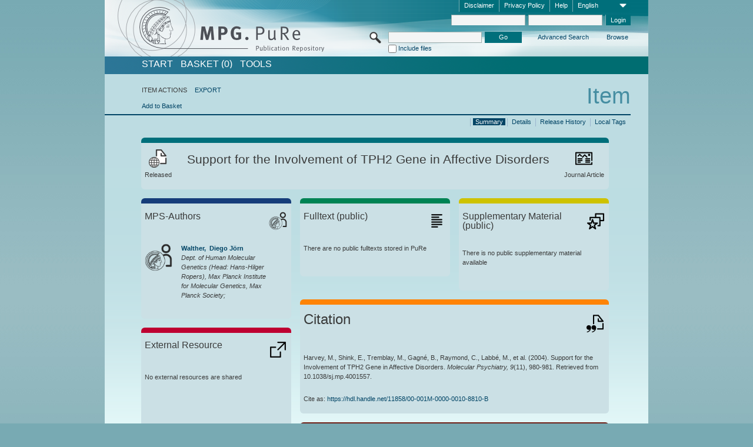

--- FILE ---
content_type: text/html;charset=UTF-8
request_url: https://pure.mpg.de/pubman/faces/ViewItemOverviewPage.jsp?itemId=item_1585836_1
body_size: 12891
content:
<!DOCTYPE html>
<html xmlns="http://www.w3.org/1999/xhtml"><head id="j_idt3"><link type="text/css" rel="stylesheet" href="/pubman/faces/javax.faces.resource/theme.css?ln=primefaces-aristo" /><link type="text/css" rel="stylesheet" href="/pubman/faces/javax.faces.resource/font-awesome-4.7.0/css/font-awesome.min.css" /><link type="text/css" rel="stylesheet" href="/pubman/faces/javax.faces.resource/commonJavaScript/jquery/css/jquery-ui-1.10.4.min.css" /><script type="text/javascript" src="/pubman/faces/javax.faces.resource/jsf.js?ln=javax.faces"></script><script type="text/javascript">if(window.PrimeFaces){PrimeFaces.settings.locale='en_EN';}</script>
    <title>Support for the Involvement of TPH2 Gene in Affective Disorders :: MPG.PuRe
    </title>
	<meta http-equiv="Content-Type" content="text/html; charset=utf-8" />
	<meta http-equiv="pragma" content="no-cache" />
	<meta http-equiv="cache-control" content="no-cache" />
	<meta http-equiv="expires" content="0" />
	<link href="/pubman/resources/cssFramework/main.css" type="text/css" rel="stylesheet" /><link href="/pubman/resources/cssFramework/themes/skin_MPG/styles/theme.css" type="text/css" rel="stylesheet"/><link rel="shortcut icon" type="image/png" href="/pubman/faces/javax.faces.resources/pubman_favicon_32_32.png"/>
	
	<style type="text/css">
		.headerLogo {background-image: none; }
	</style>
	<style type="text/css">
		.fa { line-height: inherit; margin-right: 0.454545em; color: #004465;}
	</style>
	
	<script type="text/javascript">var cookieVersion = "1.0";</script>
	
	<link rel="search" type="application/opensearchdescription+xml" title="Search for publications within MPG.PuRe production" href="https://pure.mpg.de/pubman/faces/search/OpenSearch.jsp" /><script type="text/javascript" src="/pubman/faces/javax.faces.resource/jquery/jquery.js?ln=primefaces&amp;v=6.0"></script><script type="text/javascript" src="/pubman/faces/javax.faces.resource/scripts.js"></script><script type="text/javascript" src="/pubman/faces/javax.faces.resource/commonJavaScript/eSciDoc_javascript.js"></script><script type="text/javascript" src="/pubman/faces/javax.faces.resource/commonJavaScript/componentJavaScript/eSciDoc_ext_paginator.js"></script><script type="text/javascript" src="/pubman/faces/javax.faces.resource/commonJavaScript/componentJavaScript/eSciDoc_selectbox.js"></script><script type="text/javascript" src="/pubman/faces/javax.faces.resource/commonJavaScript/componentJavaScript/eSciDoc_item_list.js"></script><script type="text/javascript" src="/pubman/faces/javax.faces.resource/commonJavaScript/componentJavaScript/eSciDoc_full_item.js"></script><script type="text/javascript" src="/pubman/faces/javax.faces.resource/commonJavaScript/componentJavaScript/eSciDoc_single_elements.js"></script><script type="text/javascript" src="/pubman/faces/javax.faces.resource/commonJavaScript/componentJavaScript/breadcrump.js"></script>
	
	<link href="/cone/js/jquery.suggest.css" rel="stylesheet" type="text/css" />
    <link rel="unapi-server" type="application/xml" title="unAPI" href="https://pure.mpg.de/rest/unapi" />
<meta xmlns="http://www.w3.org/1999/xhtml" name="citation_publication_date"
      content="2004/07/09" />
<meta xmlns="http://www.w3.org/1999/xhtml" name="citation_author" content="Harvey, M." />
<meta xmlns="http://www.w3.org/1999/xhtml" name="citation_author" content="Shink, E." />
<meta xmlns="http://www.w3.org/1999/xhtml" name="citation_author"
      content="Tremblay, M." />
<meta xmlns="http://www.w3.org/1999/xhtml" name="citation_author" content="Gagné, B." />
<meta xmlns="http://www.w3.org/1999/xhtml" name="citation_author"
      content="Raymond, C." />
<meta xmlns="http://www.w3.org/1999/xhtml" name="citation_author" content="Labbé, M." />
<meta xmlns="http://www.w3.org/1999/xhtml" name="citation_author"
      content="Walther, Diego Jörn" />
<meta xmlns="http://www.w3.org/1999/xhtml" name="citation_author_institution"
      content="Dept. of Human Molecular Genetics (Head: Hans-Hilger Ropers), Max Planck Institute for Molecular Genetics, Max Planck Society" />
<meta xmlns="http://www.w3.org/1999/xhtml" name="citation_author" content="Bader, M." />
<meta xmlns="http://www.w3.org/1999/xhtml" name="citation_author" content="Barden, N." />
<meta xmlns="http://www.w3.org/1999/xhtml" name="citation_title"
      content="Support for the Involvement of TPH2 Gene in Affective Disorders" />
<meta xmlns="http://www.w3.org/1999/xhtml" name="citation_language" content="eng" />
<meta xmlns="http://www.w3.org/1999/xhtml" name="citation_journal_title"
      content="Molecular Psychiatry" />
<meta xmlns="http://www.w3.org/1999/xhtml" name="citation_volume" content="9" />
<meta xmlns="http://www.w3.org/1999/xhtml" name="citation_issue" content="11" />
<meta xmlns="http://www.w3.org/1999/xhtml" name="citation_firstpage" content="980" />
<meta xmlns="http://www.w3.org/1999/xhtml" name="citation_lastpage" content="981" />
<meta xmlns="http://www.w3.org/1999/xhtml" name="citation_issn" content="1359-4184" />
<meta xmlns="http://www.w3.org/1999/xhtml" name="DC.issued" content="2004/07/09" />
<meta xmlns="http://www.w3.org/1999/xhtml" name="DC.creator" content="Harvey, M." />
<meta xmlns="http://www.w3.org/1999/xhtml" name="DC.creator" content="Shink, E." />
<meta xmlns="http://www.w3.org/1999/xhtml" name="DC.creator" content="Tremblay, M." />
<meta xmlns="http://www.w3.org/1999/xhtml" name="DC.creator" content="Gagné, B." />
<meta xmlns="http://www.w3.org/1999/xhtml" name="DC.creator" content="Raymond, C." />
<meta xmlns="http://www.w3.org/1999/xhtml" name="DC.creator" content="Labbé, M." />
<meta xmlns="http://www.w3.org/1999/xhtml" name="DC.creator"
      content="Walther, Diego Jörn" />
<meta xmlns="http://www.w3.org/1999/xhtml" name="DC.creator" content="Bader, M." />
<meta xmlns="http://www.w3.org/1999/xhtml" name="DC.creator" content="Barden, N." />
<meta xmlns="http://www.w3.org/1999/xhtml" name="DC.title"
      content="Support for the Involvement of TPH2 Gene in Affective Disorders" />
<meta xmlns="http://www.w3.org/1999/xhtml" name="DC.language" content="eng" />
<meta xmlns="http://www.w3.org/1999/xhtml" name="DC.relation.ispartof"
      content="Molecular Psychiatry" />
<meta xmlns="http://www.w3.org/1999/xhtml" name="DC.citation.volume" content="9" />
<meta xmlns="http://www.w3.org/1999/xhtml" name="DC.citation.issue" content="11" />
<meta xmlns="http://www.w3.org/1999/xhtml" name="DC.citation.spage" content="980" />
<meta xmlns="http://www.w3.org/1999/xhtml" name="DC.citation.epage" content="981" />
<meta xmlns="http://www.w3.org/1999/xhtml" name="DC.identifier"
      content="urn:ISSN:1359-4184" />
    <meta name="description" content="Author: Harvey, M. et al.; Genre: Journal Article; Issued: 2004-07-09; Title: Support for the Involvement of TPH2 Gene in Affective Disorders" /><script type="text/javascript" src="/pubman/faces/javax.faces.resource/commonJavaScript/jquery/jquery-ui-1.10.4.min.js"></script>
	<!-- ACHTUNG: Mit untenstehenden Bibliotheken funktioniert der nanoScroller nicht !!!
	              Daher kann auch eSciDoc_full_item.js nicht auf die neue Syntax umgestellt werden!!!
	&lt;h:outputScript name="commonJavaScript/jquery/jquery-3.6.0.js" /&gt;
	&lt;h:outputScript name="commonJavaScript/jquery/jquery-migrate-3.3.2.js" /&gt;
	  -->
    <script src="/cone/js/jquery.suggest.js"></script><script type="text/javascript" src="/pubman/faces/javax.faces.resource/commonJavaScript/componentJavaScript/autoSuggestFunctions.js"></script>
    <style type="text/css">
        .dialogNoTitleBar .ui-dialog-titlebar {
            display: none;
        }

        .ui-dialog {
            background: #eee
        }
    </style>
    <script type="text/javascript">
        var currentDialog;
        var text = 'By continuing with the next step you authorize the Max Planck Digital Library to register a DataCite DOI (Digital Object Identifier) for this MPG.PuRe record. The DOI registration cannot be undone, therefore please use this function with care and only if you are aware of the consequences.<br/><br/>In particular you confirm with a DOI registration the scientific quality of the content and the fact that there has not been assigned any DOI to the publication before by the MPG or any other institution. Further details on this requirements can be found <a href="http://doi.mpdl.mpg.de/faq/#req" target="_new">here</a>.<br/><br/>You also agree that the MPG.PuRe URL and bibliographic metadata will be transferred to the German National Library of Science and Technology (TIB) in order to register the DOI name.';

        function showDialog() {
            currentDialog = $("<p>" + text + "</p>").dialog({
                dialogClass: "dialogNoTitleBar",
                modal: true,
                width: "auto",
                resizable: false,
                draggable: false,
                width: 500,
                buttons: [{
                        text: "Cancel",
                        click: function() {
                            $(this).dialog("close");
                        }
                    },
                    {
                        text: "create DOI",
                        click: function() {
                            $(".hiddenLnkExecuteAddDoi").click();
                            $(this).dialog("close");
                        }
                    }
                ],
                close: function(event, ui) {
                    $(this).dialog("destroy");
                }
            });
        }
    </script></head>

<body lang="en">
        <!-- The unAPI Identifier for this item --><abbr class='unapi-id' title='item_1585836_1'></abbr>
        <div class="full wrapper"><input id="offset" type="hidden" name="offset" />
		<div class="full_area0 header clear">
			<!-- begin: header section (including meta menu, logo, searchMenu and main menu)-->
			<!-- import meta menu here --><div id="Header:metaMenuSkipLinkAnchor" class="full_area0 metaMenu">
		<!-- meta Menu starts here -->
<form id="Header:j_idt43" name="Header:j_idt43" method="post" action="/pubman/faces/ViewItemOverviewPage.jsp" enctype="application/x-www-form-urlencoded">
<input type="hidden" name="Header:j_idt43" value="Header:j_idt43" />
<span class="seperator"></span>
				<div class="medium_area0 endline selectContainer">
					<div class="medium_area0">
						<span class="medium_area0 selectionBox">English</span>
						<div class="min_imgArea selectboxIcon"> </div>
					</div><select id="Header:j_idt43:selSelectLocale" name="Header:j_idt43:selSelectLocale" class="medium_area0" size="1" title="Choose language." onchange="submit();">	<option value="en" selected="selected">English</option>
	<option value="de">Deutsch</option>
	<option value="ja">日本語</option>
</select>
				</div><span class="seperator"></span>

				<!-- Guide --><a id="Header:j_idt43:lnkPubManHelp" name="Header:j_idt43:lnkPubManHelp" href="https://colab.mpdl.mpg.de/mediawiki/MPG.PuRe_Help" rel="noreferrer noopener" title="MPG.PuRe Help" target="_blank" class="free_area0_p8 endline">Help</a><span class="seperator"></span>

				<!-- Privacy Policy --><a id="Header:j_idt43:lnkPrivacyPolicy" href="#" title="Privacy Policy" onclick="jsf.util.chain(this,event,'loadBlog(\'http://colab.mpdl.mpg.de/mediawiki/MPG.PuRe_Datenschutzhinweis\');return false','mojarra.jsfcljs(document.getElementById(\'Header:j_idt43\'),{\'Header:j_idt43:lnkPrivacyPolicy\':\'Header:j_idt43:lnkPrivacyPolicy\'},\'\')');return false" class="free_area0_p8 endline">Privacy Policy</a><span class="seperator"></span>

				<!-- Policy --><a id="Header:j_idt43:lnkPolicy" href="#" title="Policy&amp;Disclaimer." onclick="jsf.util.chain(this,event,'loadBlog(\'http://colab.mpdl.mpg.de/mediawiki/MPG.PuRe_Impressum\');return false','mojarra.jsfcljs(document.getElementById(\'Header:j_idt43\'),{\'Header:j_idt43:lnkPolicy\':\'Header:j_idt43:lnkPolicy\'},\'\')');return false" class="free_area0_p8 endline">Disclaimer</a><span class="seperator"></span>

				<!-- CurrentIp -->

				<!-- LogIn, LogOut --><div id="Header:j_idt43:login" style="clear:right; margin-top:0.37em"><span class="seperator"></span><input id="Header:j_idt43:lnkLogin" type="submit" name="Header:j_idt43:lnkLogin" value="Login" class="activeButton quickSearchBtn free_area0_p8 endline" /><input id="Header:j_idt43:inputUsername" type="text" name="Header:j_idt43:inputUsername" class="large_txtInput" />
					<!--
					&lt;p:watermark for="inputUsername" value="username"
						rendered="true" /&gt;
					--><span class="seperator"></span><input id="Header:j_idt43:inputSecretPassword" type="password" name="Header:j_idt43:inputSecretPassword" value="" class="large_txtInput" />
					<!--
					&lt;p:watermark for="inputSecretPassword" value="password"
						rendered="true" /&gt;
					--></div>

			<!-- meta Menu ends here --><input type="hidden" name="javax.faces.ViewState" id="j_id1:javax.faces.ViewState:0" value="B4JiLJqLLJjw3Ubkgv6OnkArfiJz/[base64]/wymkH41h3NDuXy1Kl+l+kF4Sw/LO6LB0jTqma3fVCcrW9SfvXhaFURwPO7BHkHMYNsl4ivbrA5JjAAPMXLZas77hqWQGT4RnAHuMQyzIcdJ9jtNkj0MueUDlPKt2wFoQ4RfYR5ZqvkHmjJxaChArD6gssjZMSLm9wzrXWjSx2LGJggiroclZmJRazDi40B/H9LIlmte36AxFWcsadj8vOzb/uNGMmUQPe8XWnyDgYVl8jnR8P2IK7Jm0k8EM1/FlG44Zkl+/XFlDuMiHiTW49vW+cxFeCwMDlXkSMJDqAQAMRV9ax4OmGoYwGPIaY3Gzw3+fMKNsXcabn7vPcODOeRrrywk0D8ysrOSBNVd+s9N7J5O/[base64]/AnNXF82baA7gAnc99Zw/fPm0dOSDrtonUCb8K0hN7DNnSZRBEmIvO/9XaRJJfUymEpJt7VL19P2NWXTK7HjNeq1Jc6DgK6fV7757T+zVJzo/trZI8k0imGMreVnQaVGrsbhWuINCAFoqO5uPqgmVwEzCKtBm46vNCKiglmc6eF2a3WxhFw1JU4ZYQr5D7D3KSfgQMZqILUd5PgicCeZGcXv9ZWcFXi1Sxp7ex3irP73Wsb1fm1HIo4wOc6nizQOHIgBwgWy1E7C4uPFj+55nK/mIyYajtC5FAvFmp+LlFKBhaWGkkPok8ktQziKONKyGXicwpsKeIqZqlTqHMwnR4WghBNP8MUsHDxVRa0+ezAc/wwXUvpKQYy+NOBT4tQILGn0ZwA1437Gf2z7Fj6PlhGr/6lZlkpgBfR0P/bpkIB6SsknMAhQZxNpCl5oJe/O/T8MicfQxwmhGRQRrhirywTkncNdOa6S0KFBflUhYlClo7HfaZs0BkOPWEFqBbWJlY2MKNB2h98YvF+evXONuAFYNrS5pLYo3/Q6qAN5EKoi++a/63XCpQyT1xdPDGVam/QBif4wFi8Ms8yNLj2t34ws13o3+hYzOxa4wMtJAPaLgDzMQKeuK/RTETgmIiAjp4G79MsxvynJ8DhLGkXhY8M15/4/fTIyPBvhBGMVH7ZO/FDXpx4WzbxM8dYHyyDJ6ZjVD+9aCAtMHjyP0Pelbi2Xj/Rqb+6eAS8bKtPxUKrwUgm74BjimFig1/M/WT+XS6KDeTDXcIfdcyrbw7Q17dUEyhGu8RFGfSwNSKXMjuIrkYYc4bypFEiS9uksD6h1cHC5cRw1B/J20O81P/M4p/[base64]" autocomplete="off" />
</form></div>
			<div class="full_area0 LogoNSearch"><a id="Header:lnkStartPage" name="Header:lnkStartPage" href="/pubman/faces/HomePage.jsp" title="Go to PubMan Startpage."><img src="/pubman/resources/images/pure_logo_web.png" style="border:none;" class="tiny_marginLExcl headerLogo" /><span class="tiny_marginLExcl xDouble_area0 themePark "></span></a>
			<!-- import search here-->
	
	<div id="searchMenuSkipLinkAnchor" class="free_area0 searchMenu">
<form id="Header:j_idt77" name="Header:j_idt77" method="post" action="/pubman/faces/ViewItemOverviewPage.jsp" enctype="application/x-www-form-urlencoded">
<input type="hidden" name="Header:j_idt77" value="Header:j_idt77" />

			<span class="std_imgArea quickSearchIcon"> </span>
			<span class="xLarge_area0 quickSearchMenu"><input id="Header:j_idt77:quickSearchString" type="text" name="Header:j_idt77:quickSearchString" class="xLarge_txtInput quickSearchTextInput" title="Search text" /><span class="xLarge_checkbox quickSearchCheckBoxMenu"><input id="Header:j_idt77:quickSearchCheckBox" type="checkbox" name="Header:j_idt77:quickSearchCheckBox" /><label for="Header:j_idt77:quickSearchCheckBox">Include files</label></span>
			</span><input id="Header:j_idt77:btnQuickSearchStart" type="submit" name="Header:j_idt77:btnQuickSearchStart" value="Go" title="Start Search." class="small_txtBtn activeButton quickSearchBtn" />
			<span class="free_area0"><a id="Header:j_idt77:lnkAdvancedSearch" name="Header:j_idt77:lnkAdvancedSearch" href="/pubman/faces/AdvancedSearchPage.jsp" title="Extended search capabilities for released items" class="free_area0_p3 advancedSearchMenu tiny_marginLExcl">Advanced Search</a><a id="Header:j_idt77:lnkBrowseBy" href="#" title="Browse by organizations and further categories" onclick="mojarra.jsfcljs(document.getElementById('Header:j_idt77'),{'Header:j_idt77:lnkBrowseBy':'Header:j_idt77:lnkBrowseBy'},'');return false" class="free_area0_p3 organisationSearchMenu tiny_marginLExcl endline">Browse</a>
			</span><input type="hidden" name="javax.faces.ViewState" id="j_id1:javax.faces.ViewState:1" value="MeJTVNZv33DLwZAcuO9FDzevCMgGr9q8XqaJg4zjO8wLjPT5heEk2SUDynzeDuobbI+F0PNGAo9Vcle5Rfl7f563Xu+LuGqBd1UjeDRcK2Mn/efvEIOq9118SGxx6UDZXefr+/1vubJ+gNu9VT2B4OWruJqWwvDvwJjnw8dpcN2/SjeXn5q55cj/40qO7mXahzhPa+b+9xIfkRaR4W0wHYzcBlHmpIzIhNIUY5j9mAvEdEeMZE9w4M1mi8NFq6lzcnP/1dl5mwVPmy6J4NVUbrEc61x+k0Cym1H3CZ3+9+JfC8twCqt7txTtTqHp+0pAGSP5KX4jRQwkEW8DpSFeBuQvBUFfw6eGfXv7TE+qstqVFhbvPCYIfJyDXmcqZBRTD6k3/vcgqfKO6mBSNMmIELesFwOAUSWks2UMjn+GeZCx5PMPVUo/8oV7Zzpeo1tLNhuURrlNYov3Ri6FaFo099r+TsjT7olVhezgBqSpLztWTgsWzb/[base64]/+BWtDuy2bMlM6ETGjiFnNvPEH8lLL3YtjW+RLpiOZIMCcdqPA2pWUFHp1dUIjkGAXozGH0sFIO5DNhdk/yCC5U1782t++3JHipiDhMsdCdlLfBa3wSoZJMw2LDaWY/l/buP3WCtztIpj6MAgJZQ3XQTCcC85K9oHnh1oJLijJ1QTVjKYCZ/yqc9M+qHQ7wDVjzAy3dw07Rtdilj/[base64]/hnMCZfRGsgVg4DrkYq9jd7wXqfumdh3mFlyLw+MFuL/4zWG5ghqXXlRkSMkbdCMxPRUBAa8IWhpEydEeINzF91RNRNWHcSwRCEqgrWBpxUDC7Ovsy20gQua5okApNNkDh6qii20FjWPfNx+G1J7DPkXqOVRyJ8BD06YiYwAdNloR06w+RVrD/TfI2GNACnuy9OsedykFVfMkPmPR3O0t9XtjuBR0lZ1fVHH0gNX1RO0pjvQ21OCpbFgWUW8EOIE2QOfTYITHlhx0+WaPIr7DLx31dGL96slp/6ZAuTBramYSne5JkmTO94VaqY2qV8X+RY+34NX7mRQtICuygYvx09Ioc3zRh6XxAq9DRxDtSJimv3KzGeJONbXGI+b/WfYs2LEgFnzH/8+VKyvdyZ0bspzmpd59ZZYOUX6MpSyu6uEcPT4xe5aAToZZX1L1aF2tyOirSAfFE51PW4pleHhL4yju5MeJRFv5G1APW5AtPIbuNNNoUnDK2ZmdYLEPktTKrB1Ws2i7KoMvpAx6Y2wQyMvOts3SfF1Mh63TLd9jYAOe8XNCqJ0GEdAxVpsB3r9a/NiT0ES6mM5flnydxujCBVD3Ycaa544mAzGvL01nw/V0/UHo+W9OBWJpJ7Kndvl1Y3avBc5TUpb6r9n0PKiesextA7PeCHbWaGFjHhV83P9j0Ou3SHxwEwx8P76nRzPgsmvtd/yc=" autocomplete="off" />
</form>
	</div>
			</div>
		</div>
		<!-- import main menu here -->
	
	<div id="mainMenuSkipLinkAnchor" class="full_area0 mainMenu"><a id="Header:lnkHome" name="Header:lnkHome" href="/pubman/faces/HomePage.jsp" title="Go to PubMan Startpage." class="free_area0">START</a>
		<!--  start should replace the following later -->
		<!--  stop should replace the following later --><a id="Header:lnkCartItems" name="Header:lnkCartItems" href="/pubman/faces/CartItemsPage.jsp" title="Go to Basket" class="free_area0">BASKET  (0)</a><a id="Header:lnkTools" name="Header:lnkTools" href="/pubman/faces/ToolsPage.jsp" title="Go to Tools Overview" class="free_area0">Tools</a>
	</div>
<form id="form1" name="form1" method="post" action="/pubman/faces/ViewItemOverviewPage.jsp" enctype="application/x-www-form-urlencoded">
<input type="hidden" name="form1" value="form1" />

                <div id="content" class="full_area0 clear">
                    <!-- begin: content section (including elements that visualy belong to the header (breadcrumb, headline, subheader and content menu)) -->
                    <div class="clear">
                        <div class="headerSection">
		<div class="clear breadcrumb">
			<!-- Breadcrumb starts here -->
			<ol>
				<li></li>
			</ol>
			<!-- Breadcrumb ends here -->
		</div>
                            <div id="contentSkipLinkAnchor" class="clear headLine">
                                <!-- Headline starts here -->
                                <h1>Item
                                </h1>
                                <!-- Headline ends here -->
                            </div>
                        </div>
                        <div class="small_marginLIncl subHeaderSection">
                            <!-- content menu starts here --><div class="contentMenu">
                                <!-- content menu upper line starts here -->
                                <div class="free_area0 sub"><span class="free_area0">ITEM ACTIONS</span><span class="seperator void"></span><a id="form1:lnkLinkForExportView" name="form1:lnkLinkForExportView" href="ViewItemFullPage.jsp?itemId=item_1585836_1&amp;view=EXPORT" class="free_area0">EXPORT</a>
                                </div>
                                <!-- content menu upper line ends here -->
                                <!-- content menu lower line (actions) starts here --><div class="free_area0 sub action"><a id="form1:lnkAddToBasket" href="#" onclick="jsf.util.chain(this,event,'fullItemReloadAjax();','mojarra.jsfcljs(document.getElementById(\'form1\'),{\'form1:lnkAddToBasket\':\'form1:lnkAddToBasket\'},\'\')');return false">Add to Basket</a>
                                    <!-- hidden Button for executing the addDoi command, after the jquery dialog has been confirmed --><a id="form1:lnkExecuteAddDoi" href="#" style="display:none;" onclick="jsf.util.chain(this,event,'fullItemReloadAjax();','mojarra.jsfcljs(document.getElementById(\'form1\'),{\'form1:lnkExecuteAddDoi\':\'form1:lnkExecuteAddDoi\'},\'\')');return false" class="hiddenLnkExecuteAddDoi">#</a></div>
                                <!-- content menu lower line (actions) ends here -->
                                <!-- content menu lower line (export) starts here --></div>
                            <!-- content menu ends here -->
                            <!-- Subheadline starts here -->
                            <!-- Subheadline ends here -->
                            <!-- JSF messages -->
                            <div class="subHeader">
                            </div>
                            <!-- Subheadline ends here -->
                        </div>
                    </div><div class="full_area0">
                        <div class="full_area0 fullItem">
                            <!-- Item control information starts here -->
                            <div class="full_area0 fullItemControls">
                                <span class="full_area0_p5"> <b class="free_area0 small_marginLExcl">  </b><span class="seperator"></span><a id="form1:lnkViewLocalTagsPage" name="form1:lnkViewLocalTagsPage" href="/pubman/faces/ViewLocalTagsPage.jsp" class="free_area0">Local Tags</a><span class="seperator"></span><a id="form1:lnkViewItemFull_btnItemVersions" href="#" onclick="mojarra.jsfcljs(document.getElementById('form1'),{'form1:lnkViewItemFull_btnItemVersions':'form1:lnkViewItemFull_btnItemVersions'},'');return false" class="free_area0">Release History</a><span class="seperator"></span><a id="form1:lnkViewItemPage" name="form1:lnkViewItemPage" href="https://pure.mpg.de/pubman/faces/ViewItemFullPage.jsp?itemId=item_1585836_1" class="free_area0">Details</a><span class="seperator"></span><a id="form1:lnkViewItemOverviewPage" name="form1:lnkViewItemOverviewPage" href="#contentSkipLinkAnchor" class="free_area0 actual">Summary</a><span class="seperator"></span>
								</span>
                            </div>
                            <!-- Item control information ends here -->
                            <!-- Paginator starts here --><span class="full_area0 pageBrowserItem"><span class="paginatorPanel"></span></span>
                            <!-- Paginator ends here -->
                            <!-- ItemView starts here --><div class="full_area0">
	
	<!-- Title tile --><div class="filled_area0 tiny_marginRExcl small_marginLExcl tile_category borderDarkTurquoise"><div class="filled_area0_p6">
			<!-- Status icon and label --><span class="status_group tiny_marginRExcl">
				<!-- transparent src image needed for correct illustration in IE -->
				<img class="big_imgBtn statusIcon releasedItem" src="../resources/images/overviewPage/1x1transparent.gif" />
				<br />Released</span>
			<!-- Genre(-group) icon and label --><span class="genre_group tiny_marginLExcl"><img src="../resources/images/overviewPage/article_31.png" class="big_imgBtn" />
				<br />Journal Article</span>
			<!-- Publication title -->
			<h4 class="tile_publication_title">Support for the Involvement of TPH2 Gene in Affective Disorders
			</h4></div></div><div class="huge_area0 xTiny_marginRExcl small_marginLExcl" style="overflow:visible;">

	<!-- Authors tile --><div class="huge_area0 tile_category borderDarkBlue">
		<!-- Authors tile title and icon --><div class="huge_area0_p6">
			<h5 class="tile_title">
				<img src="../resources/images/overviewPage/MPG_authors_31.png" class="big_imgBtn" align="right" />MPS-Authors
			</h5></div>
		<!-- If no MPG authors available show message -->
		<!-- If no OpenSource authors available show message -->
		<!-- Iterator for MPG Authors --><div class="huge_area0_p0 nano" style="max-height:300px;"><div class="free_area0_p6 content">
					<div>
						<!-- Hidden ID (used to replace image with CoNE image if available [see JavaScript]) --><span class="mpgAuthorId noDisplay">/persons/resource/persons50622</span>
						<!-- specific --><span class="image">
							<!-- Standard image for Authors with CoNE link --><a href="https://pure.mpg.de/cone/persons/resource/persons50622" rel="noreferrer noopener" target="_blank">
								<img src="../resources/images/overviewPage/MPG_authors_64.png" class="large_imgImg xTiny_marginRExcl" align="left" /></a>
							<!-- Standard image for Authors without CoNE link --></span>
						<!-- Author textual information -->
						<p class="xLarge_area0 xTiny_marginLExcl">
							<!-- Author name with CoNE link --><span class="author_name"><a href="https://pure.mpg.de/cone/persons/resource/persons50622" rel="noreferrer noopener" target="_blank">Walther, 
								Diego Jörn</a></span>
							<!-- Author name without CoNE link -->
							<!-- Iterator for the authors organizations (linked in the publication) --><span class="author_organization">
									<br />Dept. of Human Molecular Genetics (Head: Hans-Hilger Ropers), Max Planck Institute for Molecular Genetics, Max Planck Society;</span>
						</p>
					</div></div></div>
		<!-- Iterator for OpenSource Authors --></div>
	
	<!-- External resource tile --><div class="huge_area0 tile_category borderRed">
		<!-- External resource title and icon --><div class="huge_area0_p6">
			<h5 class="tile_title">
				<img src="../resources/images/overviewPage/external_Ressources_31.png" class="big_imgBtn" align="right" />External Resource
			</h5></div>
		<!-- If no external resources are available show message --><div class="huge_area0_p6">No external resources are shared</div>
		<!-- Iterator for external resources --><div class="huge_area0_p0 nano" style="max-height:300px;min-height:62px;"><div class="free_area0_p6 content"></div></div></div>
	
	<!-- Fulltext tile --><div class="huge_area0 tile_category borderDarkGreen xTiny_marginRExcl">
		<!-- Fulltext title and icon --><div class="huge_area0_p6">
			<h5 class="tile_title">
				<img src="../resources/images/overviewPage/fulltext_31.png" class="big_imgBtn" align="right" />Fulltext (restricted access)
			</h5></div>
		<!-- If no fulltexts are available show message --><div class="huge_area0_p6">There are currently no full texts shared for your IP range.</div>
		<!-- Iterator for publicly accessible fulltexts (not only any-fulltext, but also postprint/preprint/publisher-version) --><div class="huge_area0_p0 nano" style="max-height:350px;"><div class="free_area0_p6 content"></div></div></div></div><div class="third_area0">
	
	<!-- Fulltext tile --><div class="huge_area0 tile_category borderDarkGreen xTiny_marginRExcl">
		<!-- Fulltext title and icon --><div class="huge_area0_p6">
			<h5 class="tile_title">
				<img src="../resources/images/overviewPage/fulltext_31.png" class="big_imgBtn" align="right" />Fulltext (public)
			</h5></div>
		<!-- If no fulltexts are available show message --><div class="huge_area0_p6">There are no public fulltexts stored in PuRe</div>
		<!-- Iterator for publicly accessible fulltexts (not only any-fulltext, but also postprint/preprint/publisher-version) --><div class="huge_area0_p0 nano" style="max-height:350px;"><div class="free_area0_p6 content"></div></div></div>
	
	<!-- Supplementary Material tile --><div class="huge_area0 tile_category borderYellow">
		<!-- Supplementary Material title and icon --><div class="huge_area0_p6">
			<h5 class="tile_title">
				<img src="../resources/images/overviewPage/supplementary_material_31.png" class="big_imgBtn" align="right" />Supplementary Material (public)
			</h5></div>
		<!-- If no supplementary material is available show message --><div class="free_area0_p6">There is no public supplementary material available</div>
		<!-- Iterator for publicly accessible supplementary material --><div class="huge_area0_p0 nano" style="max-height:300px;"><div class="free_area0_p6 content"></div></div></div>
	
	<!-- Citation tile --><div class="third_area0 tile_category borderOrange">
		<!-- Citation title and icon --><div class="third_area0_p6">
			<h5 class="tile_citation_title">
				<img src="../resources/images/overviewPage/citation_31.png" class="big_imgBtn" align="right" />Citation
			</h5></div>
		<!-- Citation text and PID --><div class="third_area0_p6">
			<!-- Citation -->
      <div class="Pubman">
         <p>Harvey, M., Shink, E., Tremblay, M., Gagné, B., Raymond, C., Labbé, M., et al. <span class="DisplayDateStatus">(2004).</span>
            Support for the Involvement of TPH2 Gene in Affective Disorders.<span class="Italic"><i> Molecular Psychiatry,</i></span>
            <span class="Italic"><i>9</i></span>(11), 980-981. Retrieved from 10.1038/sj.mp.4001557.
         </p>
      </div>
   
			<br />
			<!-- PID --><span id="form1:txtCitationUrlItemPid">Cite as: </span><a id="form1:lnkCitationURLItemPid" name="form1:lnkCitationURLItemPid" href="https://hdl.handle.net/11858/00-001M-0000-0010-8810-B" title="Always points to the most recent version of this publication, which is accessible with your user rights. Depending on the status of the actual version you may directed to different versions.">https://hdl.handle.net/11858/00-001M-0000-0010-8810-B</a>
			<!-- URL if PID is deactivated --></div></div>
	
	<!-- Abstract Tile --><div class="third_area0 tile_category borderBrown">
		<!-- Abstract title and image --><div class="third_area0_p6">
			<h5 class="tile_title">
				<img src="../resources/images/overviewPage/abstract_31.png" class="big_imgBtn" align="right" />Abstract
			</h5></div>
		<!-- If no abstracts are available show message--><div class="huge_area0_p6">There is no abstract available</div>
		<!-- Iterator for abstracts --></div></div></div>
                            <!-- ItemView ends here -->
                        </div></div>
                    <!-- end: content section -->
                </div><input type="hidden" name="javax.faces.ViewState" id="j_id1:javax.faces.ViewState:2" value="8iRWpVnuYNhtF54qHsRWGOBKrXDVGZtVkj1d9M9A2MrnAk9yrQ2rz3pknqpUPZ3WBw2qK379ZyVL3hRvP5dGpAsm1KmHw620P/x+6TSRXtE6xclaS4HEMQijk/8ZFRKf9d46spJ7F6hCdoa8bLDE1W0yLsfQB49ZFpR0Ii6+acKgjHBzaua4apK7PhjYtBipjOY/MI35y1P48BjA75ohHE6pHXASsWgYd3VK8Hvjh8E7N2HWxoGeMFcRm4rmrY+8dlYfYWC4V6T4QfjksxJcYobYhThv1nAy6dnaLyfwciBcjvEkgQH7TW7+No3g3jGeFgdxeNxhgPlLmTRdVFtaNIb62EessquL0d5UM5GsoxqgWoLgmrTm/jUdO4xLGdBLZNwzNqLHSfySY5APPCjBzqAiHncdP6YiwIfXqItiGawjXik8wlxxUijXBu8q2EN09HJMFyGHzXvVMWMvfNAGAC3OmJuHG5pB/gfB4GUR2YiYZphd+mmq00FVaY8FUc1efLVdjhSTDr8dS8mib46+5WlHFNfejtJF4M202JA57NUua4yTVwmN0fVHqu1xamd5fXoMQGjrPCueuztrKIJQBTqb6/7keIURQVPC93VhCUDod55oJVAuqinJzMq71UCRouOlx1/gnN8qHP3N3h6Or2leRf2iZOUTBqlHZlykimYy104+Pat8WrTQrE7isGUWZB2dDsBzX6dIcBOQu02n3M6wJ1+PCtoctWlrgYqDlLxEsXt2qhf2cR/pGXZF0zRPLa6lT8aZ4qQObQpDa8J6+An66uEBzjebAMcUuUA2fRPuTDX5CyvhCL3gBWDebnOxVTzL0xYJcbrgWBtir2iHWza86supEGgCk/89SHgaPXKUpHRC4v1uR5AZB1NphFFAM+SyGAhLDL9vOaXdIY79cdVHjwFLW823EKkC4uMbxMmskGwSv1OM56ulcn7eBBsas79q9j9ZdqHonckiG9N0qecucmcD7K/d1Lsz2YbsL6Vi3X4IrsZIma+bP2WM9sKXZmgB4m9cXcVHy4Jigx5og0ICn7YTQvrVu87+sn1eQQ5NM/sKqZnXHZAIOHKT2uLeljqegMcbdcrUZsnZ+CSqF/m43lvqT1ppZCrQFN+U/KKXoSMVhY/ON6cVsqHLrMPdtNtszfGD+ErRh4QPDEjDs3rcZBqOdvalmxHmXEC+wy+3FAbwwPNMYPrMHNHINVRU7ZxV1PPgJNRS5wMg5vZRA47zt3ijUOt4WARuxD2gmRSQOHz6zGfrIpHAtloEuhsyo25eJ7OU1d0JQoeL0JOBMAe7/He0CYdwGfzRwDb4r/Nx61dZ8EDMNSr+o4uSiQf7YxIdZn16aAibKs5Y5JxfH6slpvtd/0DLc6F/hX8OzQeLWUeo5M2NxbxMfsOvMl4hDXAXDrg+HS0pSy49vkVriVgxzk2V2hYNZVuHUa9TlCVOFuvnnc5OlhQHiPC9HaVkTRBjxWCytIzpwPoPNp5NIvb10Yx5a6ISzt8LoVo6wYFg+f3793pwrWfVap8pBOyqfn5rkzLxHZlwEM82pne0tQ/XBp7B2CQngcTAPclB8N3pfZlzSSZ1KyQY5EXS/yLBYF1eMG1rxWfxSeBkD454FPSSvk5pftDeA6RpXUGUhikdcsTN4gP9GYvooOer7FltTWUReR5aN/zG6P6MFYPskA+whr4ZWqwOzo3ToW6VUvlOY0h4wmH/Z1fNMKd2jCMsxyzT3C13lKla39k5RfAAKM/DEEyQJo6f9MOBNSzvZT5hSfTUN/NLv+CZ5MB3tUaFsv3DGDURuEWHk99ygCpbJvfD/BXHaW1oCU3N0TFhIfaFyskvWGPb9b+dXjgQTdNmEPGADonsNzyOk/7MQnlBFnTAm9KZi0PiGOKdB45Evf0=" autocomplete="off" />
</form>
        </div>

		<div class="footer">

			<div class="full_area0">
				 
				<!-- Mattomo -->
<script data-name="matomo"  data-category="analytics" type="text/plain">
var _paq = _paq || [];
  /* tracker methods like "setCustomDimension" should be called before "trackPageView" */
  console.log(document.URL);

  var regexOverview = /https:\/\/pure\.mpg\.de\/pubman\/faces\/ViewItemOverviewPage\.jsp\?itemId=(item_\d+)_?\d?.*/;
  var matchOverview = regexOverview.exec(document.URL);
  var regexFull = /https:\/\/pure\.mpg\.de\/pubman\/faces\/ViewItemFullPage\.jsp\?itemId=(item_\d+)_?\d?.*/;
  var matchFull = regexFull.exec(document.URL);

  if (matchOverview != null && matchOverview[1] != null && matchOverview[1] !== undefined) {
    _paq.push(['setCustomUrl', 'https://pure.mpg.de/pubman/item/' + matchOverview[1]]);
  }
  else if (matchFull != null && matchFull[1] != null && matchFull[1] !== undefined) {
    _paq.push(['setCustomUrl', 'https://pure.mpg.de/pubman/item/' + matchFull[1]]);
  }
  
  _paq.push(['trackPageView']);
  _paq.push(["disableCookies"]);

  (function() {
    var u="//analytics.mpdl.mpg.de/";
    
    if (document.URL.toString() === 'https://pure.mpg.de/pubman/faces/ViewItemFullPage.jsp' ||
      document.URL.toString() === 'https://pure.mpg.de/pubman/faces/ViewItemOverviewPage.jsp') {
        return;
    }


    _paq.push(['setTrackerUrl', u+'piwik.php']);
    _paq.push(['setSiteId', '1']);

    var d=document, g=d.createElement('script'), s=d.getElementsByTagName('script')[0];
    g.type='text/javascript'; g.async=true; g.defer=true; g.src=u+'piwik.js'; s.parentNode.insertBefore(g,s);
  })();
</script>
<script defer src="https://assets.mpdl.mpg.de/static/mpdl-consent/consent-config-matomo.js"></script>
<script defer>
    window.addEventListener('load', ()=> {
        runConsentBanner({'privacyPolicyUrl' : 'https://colab.mpdl.mpg.de/mediawiki/MPG.PuRe_Datenschutzhinweis'});
    });
</script>

			</div>
		</div>
        
		<script type="text/javascript">
	        var suggestConeUrl = "https://pure.mpg.de/cone/";
        
		    var citationStyleSuggestBaseURL = '$1?format=json';
    		var citationStyleSuggestURL = suggestConeUrl + 'citation-styles/query';

			$(document).ready(function() {
				startNanoScrollerWhenLoaded();
				
				// Try to replace standard author images with CoNE-images
				replaceAuthorImage();
				checkUpdateCslUi();
			});

			// NanoScroller
			var counter = 0;
			var startNanoScrollerTimeout;

			// Add NanoScroller (Scrollbar only visible when hovering the marked div)
			function startNanoScrollerWhenLoaded() {
				clearTimeout(startNanoScrollerTimeout);
				switch (typeof $.fn.nanoScroller) {
					case 'function':
						var nanoDiv = $(".nano");
						nanoDiv.nanoScroller();
						break;
					default:
						counter++;
						if (counter < 10) {
							startNanoScrollerTimeout = setTimeout(startNanoScrollerWhenLoaded, 100);
						}
						break;
				}
			}

			// tries to replace the standard author image with the cone image.
			function replaceAuthorImage() {
				var url;
				var jsonRequestUrl;
				var imgElement;
				$('.mpgAuthorId').each(function(index) {
					url = $(this).text();
					jsonRequestUrl = 'https://pure.mpg.de/cone' + url + '?format=json';
					imgElement = $(this).parent().find('img').get(0);
					updateImage(imgElement, jsonRequestUrl);
				});
			}

			// JSon request to CoNE (works only if CoNE is on the same server as PubMan [Cross-site-scripting])
			// !DOES NOT WORK LOCALLY! (Cross-site-scripting)
			function updateImage(imgElement, jsonRequestUrl) {
				$.getJSON(jsonRequestUrl, function(result) {
					var pictureUrl = result.http_xmlns_com_foaf_0_1_depiction;
					if (pictureUrl != undefined && pictureUrl.trim() != '') {
						$(imgElement).attr('src', pictureUrl);
					}
				});
			}

			function checkUpdateCslUi() {
				(typeof updateCslUi == 'function') ? updateCslUi(): setTimeout("checkUpdateCslUi()", 30);
			}
		</script>
</body>

</html>